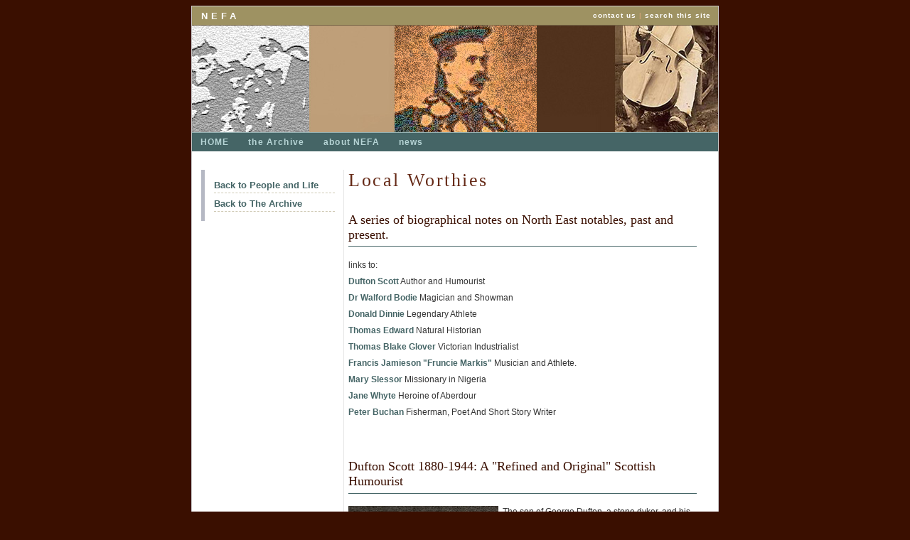

--- FILE ---
content_type: text/html
request_url: http://nefa.net/archive/peopleandlife/worthies/index.htm
body_size: 17604
content:
<!DOCTYPE html PUBLIC "-//W3C//DTD XHTML 1.0 Transitional//EN" "http://www.w3.org/TR/xhtml1/DTD/xhtml1-transitional.dtd">
<html xmlns="http://www.w3.org/1999/xhtml">
<head>
<meta http-equiv="Content-Type" content="text/html; charset=ISO-8859-1" />
<title>Archive - Local Worthies</title>
<link href="../../../css/print.css" rel="stylesheet" type="text/css" media="print" /><link href="../../../css/design.css" rel="stylesheet" type="text/css" media="screen" />
<style type="text/css">
<!--
.style3 {color: #CFA376}
-->
</style>
</head>

<body>
<div id="printhead">
  <h4>NEFA - The North East Folklore Archive </h4>
</div>
<div id="wrap">
  <div id="toplinks">
    <span class="title"> NEFA </span>
	<span class="links"> <a href="../disclaimer/index.htm"></a><a href="../../../contact/index.htm"> contact
	us</a> <span class="style3">| </span><a href="../../../search/index.htm">search
	this site </a></span>	</div>
	
	
  <div id="header"><img src="../../../images/worthies.jpg" alt="local worthies image" width="740" height="150" /></div>
  <div id="nav"> <span class="links2"><a href="../../../index.htm">HOME</a> <a href="../../../archive/index.htm">the 
    Archive</a> <a href="../../../about/index.htm">about NEFA</a> <a href="../../../news/index.htm">news</a> 
    </span> </div>
  <div id="content">
    <div id="columnleftsm">
      <div class="blocksnav">
        
        <ul>
         
          <li><a href="../index.htm">Back to People and Life </a></li>
          <li><a href="../../index.htm">Back to The Archive </a></li>
        </ul>
      </div>
    </div>
    <div id="columnrightbig">
    <h1><a name="top" id="top"></a>Local Worthies </h1>
      <h5>A series of biographical notes on North East notables, past and present.</h5>
      <p> links to:</p>
      <p><a href="#scott">Dufton Scott</a> Author and Humourist</p>
      <p><a href="#bodie">Dr Walford Bodie</a> Magician and Showman</p>
      <p><a href="#dinnie">Donald Dinnie</a> Legendary Athlete</p>
      <p><a href="#edward">Thomas Edward</a> Natural Historian</p>
    <p><a href="#glover">Thomas Blake Glover</a> Victorian Industrialist</p>
      <p><a href="#jamieson">Francis Jamieson &quot;Fruncie Markis&quot;</a> Musician 
        and Athlete.</p>
    <p><a href="#slessor">Mary Slessor</a> Missionary in Nigeria</p>
    <p><a href="#whyte">Jane Whyte</a> Heroine of Aberdour</p>
    <p><a href="#buchan">Peter Buchan</a> Fisherman, Poet And Short Story Writer</p>
    <p class="bold">&nbsp;</p>
    <h5><a name="scott" id="scott"></a>Dufton Scott 1880-1944:  A "Refined and Original" Scottish Humourist</h5>
    <p><img src="../../../images/archive/peopleandlife/worthies/dufton01.jpg" alt="Dufton Scott" class="noborder" />The son of George Dufton, a stone dyker, and his wife, Elizabeth, a seamstress, <span class="bold">Robert Dufton Scott</span> was born in Forgue, Aberdeenshire, in 1880.  Although his ambition as a child was to be a great lion tamer (after witnessing an enthralling performance by "Sargano The Lion King" of The Bostock and Wombwell Menagerie) Dufton began his working life as an ironmonger in Huntly.
      </p>
    <p>He didn't remain an ironmonger for long, however.  Scott soon began acting in plays and sketches.  By the age of 25, he had progressed to performing his own work to packed audiences all over Aberdeen and further afield.  </p><p>In great demand as a comedian, Scott specialised in Doric recitations.  In 1905 he entertained the Earl and Countess of Aberdeen at Haddo House. "Undoubtedly the most amusing items on the programme were the humorous sketches by Mr R D Scott who can produce merriment without vulgarity, and whose imitations of the Buchan and other Aberdeenshire dialects are decidedly clever" (Aberdeen Journal, 30.1.1905). By 1929 Dufton Scott was in such demand that the venues he performed at included Balmoral.
    </p>
    <p><img src="../../../images/archive/peopleandlife/worthies/mw03.jpg" alt="Mains's Wooin"  /><i>Scott in the lead role as "Mains" (the farmer who owned "Mains Farm") in the 1923 production of Gavin Greig's "Mains's Wooin'". In this scene Mains visits the souter (shoemaker) to seek advice on how to find a wife.</i><br />When the radio became more widely available in the 1920s Dufton Scott quickly became a favourite, hosting programmes such as "An Evenin in the Grieve's Hoose".  Here Scott's stories were interspersed with songs from  singers such as Tom Morrison.  Scott's tales and sketches, besides being highly amusing, also describe the social make up of the early 20th century North East Scotland. The humour lies in the equality of speech between: master and hired help, men and women, lawyer and farm servant.
      </p>
    <p><img src="../../../images/archive/peopleandlife/worthies/mw02.jpg" alt="Mains's Wooin"  /><i>From a newspaper advertisement for Gavin Greig's "Mains's Wooin'", March, 1921. It states in the small print that tickets are available from Dufton Scott, Bookseller.</i><br />    
   Besides working on the radio together, Scott collaborated with Morrison on many musical and dramatic productions on record and on stage, for example in Mains's Wooin' the comedy drama written by Gavin Greig. 
Gavin Grieg, in the foreword to Scott's first publication (1913: Humorous Scotch Stories and Sketches) explains that "Mr Dufton Scott has long been recognised as a leading exponent of the native character and speech... these sketches are the outcome of close study and intimate knowledge of the characters delineated".
      </p>
    
    <p>Subsequent editions of the book were issued having been updated with new material. (In the 1934 edition there are twelve stories, and by the 1953 edition it had risen to twenty stories) and, such were their popularity, they continued to be reprinted well into the 1950s. The sketches were, however, written to be performed and the record company Beltona were keen to record Scott reciting the stories.  The advertising flyer declared that "Mr Scott is the acknowledged champion in typifying the manner and unconscious humour of Scottish country folk".<br />
      <p> Beltona recorded many records in dialect, the most common being broad Aberdeenshire and Glasgow.  "The speech used by Willie Kemp, George Morris, Dufton Scott, Bob Smith and others is very difficult for a non-Scot to understand.  These records seem to have preserved for posterity patterns of speech and vocabulary that have all but disappeared".  Source: Beltona Website.  Even today Scott's recordings are still available to buy on CD. (See "Drama in a Barn" link below).<br />
Scott was also particularly important in the support he gave to other Doric playwrights as a publisher and agent.  One of these, Peter Grey, dedicated one of his plays to Scott. "To my friend, Dufton Scott, who has shown to his compatriots all the world over that the finest Scottish humour is clean and kindly" - which is a very complimentary comment for an author to give to an agent.<br />

<p>Dufton Scott died in 1944, in Inverurie, aged 64.  The Kirk Session noted:<br />

<p>"His portrayal of the people of the North East of Scotland will remain as an accurate impression of all that is best, humourous and noblest in the lives of the people he loved and from whom he sprung".</p>

Listen to Dufton recite a short extract from<a href="http://www.allcelticmusic.com/music/4e599d3c-f86f-102a-8020-000f1f67beb1/Stories_in_Braid_Scots.html"> Drama in a Barn.</a></p>
<p><img src="../../../images/archive/peopleandlife/worthies/dsrecord.jpg" alt="old record" class="noborder" />

Listen to Dufton's Youtube story of<a href="http://www.youtube.com/watch?v=Fw__okd7pSw"> An Aeroplane Trip.</a> (Thanks to Andy Murrow for this link).



<p>Written and researched by <b>Katie Scott</b>, Grand-daughter of Dufton Scott, November 2010.<br />
    </p>
    <p><a href="#top">back to top</a></p>
    <p>&nbsp;</p>

    <h5><a name="bodie" id="bodie"></a>Dr Walford Bodie MD 1869 - 1939: The Electrical
      Wizard of the North</h5>
    <p><img src="../../../images/archive/peopleandlife/worthies/wbth.jpg" alt="bodie picture" width="276" height="307" class="noborder" />Born <span class="bold">Samuel Murphy Bodie</span> in Aberdeen, 1869, &quot;Dr Walford Bodie MD&quot; was
      to become one of Scotland's best known Music Hall entertainers. His shows
      included sleight of hand, hypnotism, electrical tricks and ventriloquism.<br />
      Bodie is remembered locally as a flamboyant and imposing character, always
      smartly dressed with an immaculately groomed and waxed handle-bar moustache.</p>
    <p>A master showman, he often started his performances with a demonstration
      of his electrical powers by passing 30,000 volts through his body. Unknown
      to his audience he used static electricity which produced a lot of sparks
      but was quite harmless. At one time he used an electric chair. In 1920
      his friend, escapologist Harry Houdini, gave Bodie the chair which had
      been used for the first execution of its kind in the USA in 1890.</p>
    <p>His use of the title MD was unpopular, especially with Glasgow's medical
      students who pelted him with missiles and stopped one of his shows in the
      city in 1909. Famously he always maintained that MD stood for &quot;Merry
      Devil.&quot;<br />
    </p>
    <p><img src="../../../images/archive/peopleandlife/worthies/bodiechair.jpg" alt="bodie chair" width="202" height="311" />Bodie settled in Macduff after his marriage to a local girl, Jeannie Henry,
      who he met at show in Banff when he was seventeen years old. He later built
      a handsome family home, The Manor House, in Skene Street.    </p>
    <p>Jeannie and her
      sisters, Mary and Isabella, played major roles in Bodie's shows, Jeannie
      as &quot;Princess Rubie,&quot; Mary as &quot;Mystic Marie&quot; and
      Isabella as &quot;La Belle Electra.&quot; Mary and Isabella both died in
      their early twenties, Mary in 1906 at the Manor House, and Isabella in
      Glasgow in December 1919. Jeannie's younger sisters, Louie and Kitty, travelled
      with the shows as &quot;musical conductresses.&quot;
      </p>
    <p>    
    <p class="quotes">Bodie with two assistants astonish their audience with electric magic.
      <a href="http://special.lib.gla.ac.uk/STA/" target="_blank">Scottish Theatre Archive
      </a></p>
      
    <p>Bodie took a lively interest in the affairs of the town and had a public
      baths and swimming pool built for the use of its residents. &quot;Bodie's
      Fountain&quot;, an unusual granite memorial to his daughter Jeannie who
      died at the age of 18 in 1909, stands in Duff Street, a few hundred yards
      from the family home. His eldest son, Albert, after a spell with a local
      firm of solicitors, followed in his father's footsteps as a member of the
      Royal Society of Illusionists. He was 26 years old when he died in 1915.
      </p>
    
    <p>The show travelled far and wide and it was on a return voyage from India,
      during World War I, that the ship they were on was torpedoed in the Mediterranean.
      Bodie and Jeannie were separated after the ship sank and it was several
      weeks before they were reunited.<br />
      During his extraordinary career Bodie amassed a small fortune. In addition
      to the house he had built in Macduff in 1906 he owned a house boat on the
      Thames and a theatrical club in London. The great showman was in his 70th
      year when he died in Blackpool on the 18th October, 1939, while his show
      was at the town's Olympia. GS</p>
    <p><img src="../../../images/archive/peopleandlife/worthies/bodiegolf.jpg" alt="Royal Tarlair Golf Club" width="258" height="247" />Royal Tarlair Golf Club, Macduff, was officially
      opened by Bodie on 4th August, 1926. At the ceremony he said that, &quot;With
      its rare atmosphere and magnificent scenery it would become one of the
      finest courses in the country and that one did not feel tired but actually
      refreshed after a round.&quot;</p>
    <p>&nbsp;</p>
    <p class="quotes"><a href="http://www.royaltarlair.co.uk/" target="_blank">Royal Tarlair Golf Club</a></p>
    <p>From an article in North East dialect, courtesy of The Ballater Eagle,
      1998, Betty Allan recalls Walford Bodie's spectacular show at the Victoria
      Hall, Ballater, in 1935.</p>
    <div class="quotebox">
      <p>&quot;The handsome Walford Bodie strode on stage in evenin' dress, silk
        hat and cape. Wi his black hair and glitterin dark een, he fair generated
        pouer and excitement himsel. A believe that some o the local worthies wis
        hypnotised that nicht, but A wis ower young tae tak in aa that. The sheer
        spectacle wis fit fair ca&rsquo;d the feet fae me. Bricht lichts o every
        colour flashed roon the stage, blinkin on and aff sae quick it fair faized
        me. Blue, green, reid, yella, dazzlin white. Noo ye could see something
        or somebody - then there wis naething there at aa. </p>
      <p>The highlicht cam at
        the end o the programme. Blue spotlichts homed in on centre stage. A thin,
        yalla-haired quine dressed in shimmerin silvery white cam in. In nae time
        she wis hypnotised by the maestro and laid oot, stiff and straicht, een
        closed, on a bench. Twa slim posts wis set up, each aboot the hicht o a
        man. Then the quine wis lifted and set wi her heid on ae post and her heels
        on the ither. She wis still stiff as a board. Foo could that be? Then the
        post aneth her feet wis taen awa! A couldna believe A wis seein this. There
        she floatit Still she bade rigid, her heid restin on the single slim post
        and her body at richt angles tae it, like a railway signal. The finale
        wis fin Bodie took awa the post fae aneth her heid! There she floatit under
        the flickerin steel-blue lichts, rigid, on thin air, held up by naething
        at aa! <br />
        A can see it aa as clear noo as on that nicht in Ballater&rsquo;s Victoria
        Hall in 1935. <br />
        A canna mind foo she wis brocht back tae normality, but A mind she took
        a bow amid thunderin applause, and walked aff the stage as fleet as ye
        like. <br />
        We spoke aboot Walford Bodie for lang aifter that, and A still think o
        him wi a lot o respeck. We thocht then that the quine had some wey or ither
        been electrocuted, but of course the electrical bittie o it micht hae been
        jist the hokum o a consummate showman. </p>
      <p>Bodie impressed us as naebody else
        had ivver deen. He brocht tae oor sheltered, quate village life the thrill
        o the unknown. Here wis something even oor ain big fowk didna understand!
        Wow! And we had been privileged tae see it! A still feel privileged. Some
        fowk ca&rsquo;d Walford Bodie a charlatan,
        and some a miracle healer. There&rsquo;s nae doot he wis a byornar [extraordinary]
        kind o a mannie. He must hae been mair nor sixty years aal that nicht in
        Ballater, and his &lsquo;beautiful lady assistant&rsquo; wis maist likely
        his young second wife, Florrie Robertshaw. The quine best-kent as his subject
        for the &lsquo;illusion of levitation&rsquo; wis a relation ca&rsquo;ed &lsquo;La
        Belle Electra&rsquo; and she toured Britain wi him for years. It wis a
        faimly show and maist o the artistes were related tae Bodie and his first
        wife Jean. Bodie died in 1939 and wis beeried in the faimly grave at Macduff.</p>
      <p>For
        me, as for mony anither that fell under his spell, he remains 'THE GREAT
        AND ONLY WALFORD BODIE, ELECTRICAL WIZARD OF THE NORTH.' The toon o Macduff
        should be prood o him.&quot;</p>
    </div>
    <p>Information sources include: The Banffshire Journal, October 1939; Macduff
      and its Harbour 1783-1983; Old Banff and Macduff, Alan Cooper, 1999.</p>
    <p><a href="#top">back to top</a></p>
    <p>&nbsp;</p>
    <h5><a name="dinnie" id="dinnie"></a>Donald Dinnie 1837 - 1916: Scotland's
      Greatest Athlete</h5>
    <p><img src="../../../images/archive/peopleandlife/worthies/Dinnie01.jpg" alt="A studio photograph of Dinnie taken during his trip to Australia and New Zealand in 1884." width="198" height="328" />Born in Balnacriag, near Aboyne, <b>Donald Dinnie</b> was a legend of the nineteenth
      century Highland Games, regarded by many as Scotland&rsquo;s greatest ever
      athlete. <br />
      A stonemason by trade, he became a professional athlete in his late twenties,
      winning his last prize in the Highland Games at the age of 76! Having toured
      Australia, America and South Africa, Dinnie retired in 1913 after winning
      eleven thousand prizes and twenty-six thousand pounds in prize money. Many
      of his medals are now missing, perhaps having been sold when he fell on
      hard times towards the end of his life. Some are held in a collection by
      Aberdeen Art Gallery &amp; Museums, the earliest dated 1859 for &quot;heavy&quot; events
      at Glenisla and Perth, and the latest dated 1884 for Club Swinging in Brisbane,
      Australia.<br />
      His classic &quot;around the head&quot; hammer throwing style, a style
      of throwing he developed in the 1850s, was adopted by many of his competitors
      and is still used by toady's games athletes.</p>
    <p class="quotes">Medals!<br />
A studio photograph of Dinnie taken during his trip to Australia and<br />
New Zealand in 1884.</p>
    <p>Adding to Dinnie&rsquo;s fame is an extraordinary event which took place
      over the River Dee during his teenage years. In assisting his father to
      repair the Potarch Bridge, near Kincardine O&rsquo;Neal, Dinnie displayed
      super human strength by carrying two huge boulders totalling 785lbs in
      weight across the bridge. The &lsquo;Dinnie Steens&rsquo; are now legendary.
      Nobody has ever equalled this amazing feat without the aid of a harness. <br />
      Although today the games are more diverse, the athletics and weight throwing
      competitions remain at the heart of the games. GDA</p>
    <p><a href="#top">back to top</a></p>
    <p>&nbsp;</p>
    <h5><a name="edward" id="edward"></a>Thomas Edward 1814 - 1886: Natural Historian</h5>
    <p><img src="../../../images/archive/peopleandlife/worthies/edward.jpg" alt="Thomas Edward 1814 - 1886 Natural Historian" width="201" height="288" />A small blue plaque on the wall of a house on the Low Shore, Banff, marks
      what was once the home of the late Thomas Edward, his wife Sophia and their
      eleven children. A shoemaker by trade, Edward had a life long interest
      in natural history, some might say an obsession, which was finally rewarded
      by a pension of &quot;&pound;50 per annum,&quot; granted to him by Queen
      Victoria.</p>
    <p class="quotes">Thomas Edward<br />
Engraved by Charles Roberts after a drawing by George Reid, RSA</p>
    <p><b>Thomas Edward </b>was born on Christmas Day, 1814, in Gosport on England's
      south coast, the son of John Edward, a soldier with the Fifeshire Militia
      who at the time was on duty there, watching over prisoners from the Napoleonic
      wars. His mother, Margaret Mitchell, was a native of Aberdeen. After the
      war the family returned to Fifeshire where John went back to his trade
      as a cotton loom weaver. After a short time in the village of Kettle the
      family moved to Aberdeen. <br />
      Young Tom's interest in &quot;beasties&quot; began at a very early age,
      an interest which saw him dismissed from three local schools by the age
      of six. His habit of taking rats and snakes he had trapped in the countryside
      around the city was unacceptable. And so (at the age of six!) Tom found
      his first job, assisting a &quot;tobacco spinner&quot; in an Aberdeen factory.
      In later years he signed on as an apprentice shoemaker, the trade that
      would be his main source of income for the rest of his life.</p>
    <p>At the age of twenty he moved to Banff where he continued his trade. His
      plan was to save enough money to emigrate to America but, after meeting
      Sophia Reid, a lass from the farm of Boyndie, just outside the town, he
      married and settled in the town. By now he was a dedicated natural historian,
      spending all his spare time searching the coastline from Portsoy to Pennan
      for specimens great and small. With a desire to record and study his finds
      he taught himself to read and write and eventually became an Associate
      of the Linnean Society.</p>
    <p>His life was fraught with setbacks as he struggled to balance his enthusiasm
      for wildlife study with the need to support his wife and growing family.
      He tried to make money from taxidermy, a skill he had taught himself, but
      found his specimens hard to sell and on many occasions returned home from
      exhausting trips, on foot, penniless. After a poorly attended exhibition
      of his taxidermy in Aberdeen, Dr Macgillivary, Professor of Natural History
      in Marischal College, remarked &quot;The people of Aberdeen were not yet
      prepared for such an exhibition, especially as it had been the work of
      a poor man. He had come several centuries too soon.&quot;<br />
      In 1852 he was appointed curator of Banff Museum with a salary of two guineas
      a year which rose to thirteen pounds after the Corporation took over the
      building in 1866.<br />
      In Edward's biography, &quot;Life of a Scotch Naturalist&quot; written
      by Samuel Smiles and published in 1876, there are numerous accounts of
      his adventures on the precarious cliff tops and rocky shores of the Moray
      Firth. On one visit to Gamrie he fell from a ledge at Mohr Head, an accident
      which led to the discovery of a rare Spiny Shark, lying dead at the bottom
      of the cliff. It is interesting to compare his notes on local fauna with
      the present day. He noted on one occasion that hundreds of Little Auks
      had been blown by a gale onto the coast east of Banff. These birds, the
      smallest of the auks, are long gone from our shores. Fulmars, however,
      a common sight in the area now, were rarely, if ever, seen by Thomas Edward. <br />
      Smiles' biography brought Edward to the attention of Queen Victoria who
      was so impressed by the man and his work that she awarded him a pension.<br />
      Thomas Edward died in 1886, survived by his wife and eleven children. GS</p>
    <p><a href="#top">back to top</a></p>
    <p>&nbsp;</p>
    <h5><a name="glover" id="glover"></a>Thomas Blake Glover 1838 - 1911: &quot;The
      Scottish Samurie&quot;</h5>
    <p><br />
      <img src="../../../images/archive/peopleandlife/worthies/glove1.jpg" alt="Thomas Blake Glover 1838 - 1911 &quot;The Scottish Samurie&quot;" width="210" height="279" class="noborder" />The son of a Fraserburgh coastguard, <b>Thomas Blake Glover</b> was destined
      to become one of Victorian Scotland's most successful and influential industrialists.
      He was born at 15 Commerce Street, Fraserburgh on June 6, 1838 and spent
      his early childhood in the North East fishing town. Glover was thirteen
      years old when his family settled in Bridge of Don, Aberdeen, and it was
      there that he began working for a trading company and travelling the world.</p>
    
    <p class="quotes">Thomas Blake Glover<br />
1838 - 1911</p>
<p>He became a successful merchant, trading in ships and weapons in Japan
      during the 1860's and was responsible for commissioning three warships
      for the Japanese navy from Aberdeen shipyards. He later established his
      own shipbuilding business which later grew into the world famous Mitsubishi
      Company.</p>
    <p>Glover introduced a number innovations to his adopted country including
      the railways and mechanised coal mining. He also established a brewing
      company which remains today Japan's biggest beer producer. It is said that
      his marriage to the daughter of a samurai inspired Puccini's Madame Butterfly.</p>
    <p>Though the achievements of the coastguard's son are surprisingly little
      known in his native North East Scotland, in Japan Glover is celebrated
      as a national hero. His house in Nagasaki is one of Japan's most popular
      tourist attractions with nearly 2 million visitors every year. In contrast,
      his birth place didn't fare so well. During World War II a bomb hit Commerce
      Street and razed his old family home to rubble.</p>
    <p>Glover died in Japan in 1911 at the age of 73.</p>
    <p><a href="#top">back to top</a></p>
    <p>&nbsp;</p>
    <h5><a name="jamieson" id="jamieson"></a>Francis Jamieson 1823 - 1903: Musician and Athlete
      of Clochforbie</h5>
    <p><img src="../../../images/archive/peopleandlife/worthies/npe021.jpg" alt="Francis Jamieson  Musician and Athlete of Clochforbie, 1823 - 1903" width="231" height="350" /><b>Francis Jamieson </b>was born the son of William Jamieson and Ann Urquhart
      in the Parish of Monquhitter, 18th July, 1823. He was known familiarly
      throughout the north east as &quot;Fruncie Markis,&quot; the &quot;Markis&quot; or &quot;Marquis&quot; came
      about because some said he resembled the Marquis Of Huntly.</p>
    <p>A superb musician and athlete, he was born and lived all his life in a
      croft, dry stone built with a thatched roof of heather and grass on the
      moorland Braes of Clochforbie, near New Byth village in the north of Aberdeenshire.</p>
    
    <p class="quotes">Cello and Tackety Boots</p>
    <p class="quotes">&quot;Fruncie&quot; with the cello he took to local
      dances strapped on the back of a horse!</p><p>A singularly unique character, Francis could match any athlete on the field
      in shot-putt, hammer throwing or weight-slinging, but his prowess was in
      running.</p>
    <p>It was said that, &quot;The Jamieson family clowned its way through Buchan
      for half a century&quot;. This is not a disparaging remark as some of Francis&rsquo;s
      exploits were spoken with fondness and admiration &ndash; on one occasion
      he was said to have won a race at the Badenscoth games, near Rothienorman,
      and ran through the night to compete in the Elgin games, some sixty or
      so miles distant. </p>
    <p>Francis was often compared with his supposed nephew, Joseph Sim, the &quot;Wonderful
      Boy&quot; of New Byth, himself a skilful fiddler, who had his own dance
      band and with whom Francis often played at dances in and around Buchan.
      Joseph was also reckoned to be a fine athlete and so features in some of
      the, perhaps, apocryphal stories &ndash; Francis and Joseph sometimes being
      substituted for each other in the re-telling.</p>
    <p>Not long after the opening of the Buchan railway line Francis was challenged
      to race the steam train from Aikey Brae, near Mintlaw, famous for the traveller&rsquo;s
      horse fair, to Maud, the next village on the line. A gallant attempt failed
      and when the engine steamed into the station, followed by Francis, he shook
      his fist and shouted, &quot;Ye muckle black bugger! Gin I hid ye on the
      Moss o&rsquo; Byth I&rsquo;d hae gaen ye a reed face!&quot;</p>
    <p>Francis Jamieson&rsquo;s skills on the field were matched with his dexterity
      as a musician &ndash; &quot;A master with the cello, an angel with the
      fiddle, and a devil with the oxter pipes.&quot; (ROBERT SMITH: &ldquo;BUCHAN,
      LAND OF PLENTY&rdquo; 1996)</p>
    <p>There is a story that &quot;Fruncie&quot; won his small (oxter) pipes
      in a competition and thereafter learned to play along with his cherished
      bass fiddle and cello. The &ldquo;Oxter Pipes&rdquo; &ndash; &quot;Oxter&quot; being
      the Aberdeenshire word for armpits where the bellows rest and are pumped
      by a sideways action of the arm &ndash; are in a family of Small Pipes
      each with their own distinctive geographical names; the Northumbrian Pipes,
      the Irish Uilleann Pipes, and the Lowland Pipes of the Borders, all deriving
      from the French Musette Du Cour, a bellows blown Small Pipe, said to be
      the instrument of Charles Edward Stuart &ndash; &quot;Bonnie Prince Charlie&quot;.</p>
    <p>It is likely that &quot;Fruncie Markis&rsquo;s&quot; abilities stretched
      from athletics and playing his Small Pipes (and cello and fiddle), to dancing,
      given his reputation as a real character. His appetite, amongst other things,
      preceded him in reputation and he was known to have eaten a whole &quot;bubbly
      jock&quot; (turkey) in one sitting. Perhaps the exercise on the track and
      dance floor was requisite in training for the reels, strathspeys and jigs
      he entertained his audience with on his pipes.</p>
    <p>Francis Jamieson died on the 19th September 1903 in poverty, still in
      his &quot;thackit stane hoosie&quot; on the Braes of Clochforbie. He was
      buried in the New Cemetery at Byth. GDA</p>
    <p><a href="#top">back to top</a></p>
    <p>&nbsp;</p>
    <h5><a name="slessor" id="slessor"></a>Mary Slessor 1848 - 1915: Missionary
      in Nigeria</h5>
    <p><img src="../../../images/archive/peopleandlife/worthies/mary1.jpg" alt="Mary Slessor 1848 - 1915 Missionary in Nigeria" width="295" height="304" class="noborder" /><b>Mary
      Slessor</b> was Born in Aberdeen in 1848, at Mutton Brae. Her father was a
      souter (shoemaker) who earned little and spent much of his wages on drink.
      The family lived in a slum, long since cleared away, and were always underfed.
      Of the six children few reached adulthood and Mary was the only one to
      survive into old age.</p>
    <p class="quotes">Mary Slessor<br />
      So far, the only woman to have appeared on a Scottish bank note</p>
    <p>Her mother, a strong believer in the Christian faith, had hoped that her
      eldest son, Robert, might become a missionary but he died prematurely at
      the age of sixteen. At that same time Mary's father was sacked from the
      shoe factory and the family headed south to Dundee in hope of a new life.
      Though only ten years old and still at school, Mary found a part time job
      in a local jute mill. When she left school she continued to work at the
      mill, long, grulling, twelve hour shifts, six days a week and it was during
      this time that Mary read and studied the books that helped her decide her
      destiny. She learned that in 1848 a mission had been set up at Calabar
      on the Nigerian coast, at the very centre of the African slave trade. What
      fascinated her most of all was that the mission had been established by
      a Dr Ferguson who first went to Nigeria as surgeon aboard a slave ship.</p>
    <p>When
      Dr Ferguson's ship was wrecked on the Nigerian coast the crew almost starved
      to death before they were found by local tribesmen. White-men, especially
      slave traders, were understandably unpopular in such regions and the crew
      were convinced that they would be killed. But, contrary to the sailors'
      presumptions, the men were fed and nursed back to health before the tribal
      chief helped them find a passage home.</p>
    <p>Her plans to go to Calabar were held up for several years after her father
      died and Mary found herself responsible for her younger sisters and ailing
      mother. She was 26 years old when she finally left for Nigeria, sailing
      on the &quot;Ethiopia&quot; of the African Steamship Line, to start a new
      life at the Calabar Christian Mission. The tribes of that region she found
      to have traditions that were cruel beyond belief. For instance, they slaughtered
      the slaves and wives of important men when they died and also killed twins
      at birth believing that one of the children was evil! She had not been
      there long when she witnessed a slave being fed to a crocodile in hope
      that the sacrifice would bring a good season's fishing. These were things
      were typical of the many barbaric traditions that Mary was determined to
      eradicate.</p>
    <p>Through the years Mary made much progress in her work and eventually won
      the trust all around her. By the time of her death in 1915 she had achieved
      many of her goals. Twins were no longer seen as evil and slaves were no
      longer fed to crocodiles as acts of sacrifice. After suffering arthritis
      for many years, Mary died at Duke Town. At her burial hundreds wept and
      moaned as the great little woman was laid to rest. GS</p>
    <p><a href="#top">back to top</a></p>
    <p>&nbsp;</p>
    <h5><a name="whyte" id="whyte"></a>Jane Whyte 1844 - 1918: Aberdour Heroine</h5>
    <p><img src="../../../images/archive/peopleandlife/worthies/whyte.jpg" alt="Jane Whyte 1844 - 1918 Aberdour Heroine" width="141" height="209" />A few yards from the shore of Aberdour Bay stood Waulkmill, the home of
      John Whyte, foreman of nearby Bankhead Farm, his wife Jane and their nine
      children. Very little remains today of the building which was home to a
      woman whose heroism and bravery must never be forgotten.</p>
    <p>On the evening of October 27th, 1884, the Dundee steamer &quot;William
      Hope&quot; was homeward bound through the Moray Firth as a stiff breeze
      announced the coming of a storm. Under Captain Golden, the vessel had on
      many occasions proved her worth and there was no real cause for alarm,
      but, when her engines failed as she passed Troup Head, the crew could do
      nothing to stop the ship's drift towards the rocky shores of Aberdour Bay.<br />
      The next morning, after her husband had left for work, Jane went down to
      the shore with Jock her collie. A few yards off she could see a half sunken
      ship in the raging surf. Men clung to the masts and she could hear their
      cries for help. She stood in shock for a moment. What could she do to help
      the stranded men? One of the crewmen threw a rope in her direction and,
      ignoring the cold and obvious danger, she made for the water, forcing her
      way through the waves until she was in reach of the rope which she somehow
      managed to tie around her waist as she scrambled back to the shore. One
      by one the men made their way along the rope until all fifteen of the stricken
      crewmen were safe ashore.</p>
    <p>She took them home, gave them dry clothes and
      fed them. The following morning the crew made there way on foot to Fraserburgh
      where they took the train south to Dundee.</p>
    <p>Jane Whyte's courageous act was awarded by the Shipwrecked Mariners Society
      and the Royal National Lifeboat Institute. The following notice appeared
      in the Fraserburgh Herald in December 1884:</p>
    <div class="quotebox">
      <p>&quot;At a meeting of the Committee of the Royal National Lifeboat Institute
        for the preservation of the loss of life from shipwreck, held in London
        on the 4th day of December, 1884, the following minute was ordered to be
        recorded in the books of the Society and to be communicated to Andrew Terras
        Esq, Fraserburgh. Resolved that the silver medal of the RNLI and &pound;10
        be presented to Mrs Whyte in recognition of her very brave service in saving
        by means of rope thrown from the vessel, the crew of the steamer &quot;William
        Hope&quot; of Dundee in Aberdour Bay in a gale and heavy sea on 28th October,
        1884. Signed Edward Birkbeck, Chairman and Charles Dibdin, Secretary.&quot;</p>
    </div>
    <p>GS</p>
    <p>Information sources include: Aberdour Shore, Mary Michie, 1986; The Fraserburgh
      Herald, December 1884</p>
    <p><a href="#top">back to top</a></p>
    <p>&nbsp;</p>
    <h5><a name="buchan" id="buchan"></a>Peter Buchan 1917 - 1991: Fisherman,
      Poet And Short Story Writer</h5>
    <p><img src="../../../images/archive/peopleandlife/worthies/peterbuchan.jpg" alt="Peter Buchan" width="320" height="227" />    <p class="quotes">In March 1991 the North East Scotland Museums Service commissioned a portrait
      by the Edinburgh artist Michael Knowles. Unveiled on June 17th
      1991, it now hangs in the entrance hall of the Arbuthnot Museum, St. Peter Street,
      Peterhead.</p>
    <p><b>Peter Buchan</b> was born in Peterhead, Aberdeenshire, in 1917. A
      fisherman's son, Peter was educated at Peterhead Academy until he left
      school to &quot;go
      to sea&quot; at the age of 16. He married Agnes Cowe, a local &quot;quine&quot; in
      1940, and later had two daughters, Agnes and Alison.</p>
    <p>Peter's first collection of poems, &quot;Mount Pleasant&quot; was published
      in 1961. He then began to write short stories portraying the middle ground
      in fisher life which had formerly been portrayed at the two extremes of
      either drunkenness or religious fanaticism and he found a large readership
      for his work both at home and abroad.</p>
    <p>He broadcast regularly on radio and was interviewed several times on television
      following publications of books. He was vice-president of the Buchan Heritage
      Society from 1988-90, then Patron until his death. He also edited five
      editions of the society's magazine &quot;Heirskip&quot; (inheritance) from
      1987-91.</p>
    <p>For many years Peter Buchan was the voice of Scotland's North East fisher
      community, dispensing wisdom and good humour in his poems and short stories.
      A great interest in people provided the main source of his inspiration
      to write. &quot;Human naitur&quot; he called it, and his observations around
      his home town and further afield, in the fishing ports from Stornaway to
      Yarmouth, resulted in many marvellous character studies.</p>
    <p>He was unique, writing mostly in his native North East Dialect, exactly
      as he spoke it every day of his life. He was one of the caretakers of the
      rich beautiful language and used it with great skill when describing the
      lives of the fisher folk.</p>
    <p>Peter died in Peterhead on 12th December 1991.</p>
    <p><a href="#top">back to top</a></p>
    <p>&nbsp;</p>
    <p>&nbsp;</p>
    </div>
	
  </div>
  <div id="footersub">
      <p><img src="../../../images/shirelogogrey.png" alt="aberdeenshire council logo" width="150" height="28" /></p>
  </div><div id="footersubprint">
      <p><img src="../../../images/shire.gif" alt="aberdeenshire council logo" width="200" height="60" /></p>
  </div>
   
</div>
<!-- Start of StatCounter Code -->
<script type="text/javascript" language="javascript">
var sc_project=2373715; 
var sc_invisible=0; 
var sc_partition=22; 
var sc_security="f27c5660"; 
</script>

<script type="text/javascript" language="javascript" src="http://www.statcounter.com/counter/counter.js"></script><noscript><a href="http://www.statcounter.com/" target="_blank"><img  src="http://c23.statcounter.com/counter.php?sc_project=2373715&amp;java=0&amp;security=f27c5660&amp;invisible=0" alt="website stat" border="0"></a> </noscript>
<!-- End of StatCounter Code -->
</body>
</html>


--- FILE ---
content_type: text/css
request_url: http://nefa.net/css/design.css
body_size: 11339
content:
#wrap {
	width: 740px;
	margin-top: 0.5em;
	margin-right: auto;
	margin-left: auto;
	border: 1px solid #CCCCCC;
	background-color: #FFFFFF;
	margin-bottom: 0px;
	padding: 0px;
}
#toplinks {
	background-color: #9E9262;
	height: 2em;
	margin: 0px;
	border-bottom-width: 1px;
	border-bottom-style: solid;
	border-bottom-color: #726244;
}
#toplinks .title {
	float: left;
	margin-left: 1em;
	margin-top: 0.3em;
	font-family: Verdana, Arial, Helvetica, sans-serif, "Trebuchet MS";
	font-size: 100%;
	font-weight: bold;
	color: #FFFFFF;
	letter-spacing: 0.4em;
}
#toplinks .links {
	float: right;
	margin-top: 0.3em;
	font-family: Verdana, Arial, Helvetica, sans-serif, "Trebuchet MS";
	font-size: 80%;
	font-weight: bold;
	color: #FFFFFF;
	text-align: left;
	margin-right: 1em;
	letter-spacing: 0.1em;
}
#toplinks .links a:link, #toplinks .links a:visited {
	color: #FFFFFF;
	text-decoration: none;
}
#toplinks .links a:hover {
	color: #993300;
	text-decoration: none;
}
#nav {
	background-color: #456566;
	margin: 0px;
	text-decoration: none;
	padding: 0px;
	height: 2.1em;
	border-top-width: 1px;
	border-top-style: solid;
	border-bottom-style: none;
	border-top-color: #96B3B4;
}
#nav .links2 {
	font-family: Verdana, Arial, Helvetica, sans-serif, "Trebuchet MS";
	font-weight: bold;
	color: #FFFFFF;
	text-align: left;
	letter-spacing: 0.1em;
	font-size: 90%;
	padding-top: 0.4em;
	padding-right: 1em;
	padding-bottom: 0.7em;
	float: left;
}
#nav .links2 a:link, #nav .links2 a:visited {
	text-decoration: none;
	margin-right: 1em;
	margin-left: 1em;
	margin-bottom: 0em;
	margin-top: 0em;
	color: #B7D5D6;
	padding: 0em;
}
#nav .links2 a:hover {
	color: #FFFFFF;
	border-bottom-width: 1em;
	border-bottom-style: solid;
	border-bottom-color: #FFFFFF;
	padding-bottom: 2px;
}
.blocks {
	background-image: url(../images/stripes.gif);
	background-repeat: repeat-y;
	background-position: left top;
	border-top: none;
	border-right: none;
	border-bottom: none;
	border-left: 5px solid #B5B8C3;
	margin: 0em 0em 1.5em;
	padding: 0.5em 0.5em 0.5em 1em;
	height: 0.1%;
}
.blocksnav {
	border-top: none;
	border-right: none;
	border-bottom: none;
	border-left: 5px solid #B5B8C3;
	margin: 0em 0em 1.5em;
	padding: 0.5em 0.5em 0.5em 1em;
	position: absolute;
	width: 170px;
}
#columnleftsm > .blocksnav {
	border-top: none;
	border-right: none;
	border-bottom: none;
	border-left: 5px solid #B5B8C3;
	margin: 0em 0em 1.5em;
	padding: 0.5em 0.5em 0.5em 1em;
	position: fixed;
	width: 170px;
}
#columnrightbig img {
	border: 1px solid #CCCCCC;
	padding: 0px;
	margin: 5px 5px 3px 0px;
	float: left;
}
.blocksred {
	background-image: url(../images/stripes.gif);
	background-repeat: repeat-y;
	background-position: left top;
	border-top: none;
	border-right: none;
	border-bottom: none;
	border-left: 5px solid #660000;
	margin: 0em 0em 1.5em;
	padding: 0.5em 0.5em 0.5em 1em;
	height: 0.1%;
}
#wrap #content #columnrightbig img.noborder {
	border-top-style: none;
	border-right-style: none;
	border-bottom-style: none;
	border-left-style: none;
	margin: 0px 6px 3px 0px;
	padding: 0px;
	background-color: #FFFFFF;
}
.blocksred h4 {
	color: #660000;
	font-weight: normal;
	font-size: 150%;
}
.blocks a:link, .blocks a:visited, .blocksred a:link, .blocksred a:visited, .blocksnav a:link, .blocksnav a:visited, #columnrightbig a:link, #columnrightbig a:visited, #columnrightbig2 a:link, #columnrightbig2 a:visited {
	font-weight: bold;
	color: #456566;
	text-decoration: none;
	font-size: 100%;
	padding-top: 0em;
	padding-right: 0em;
	padding-bottom: 0em;
	padding-left: 0em;
	margin-top: 0em;
	margin-right: 0em;
	margin-bottom: 0em;
	margin-left: 0em;
}
.blocks a:hover, .blocksred a:hover, .blocksnav a:hover, #columnrightbig a:hover, #columnrightbig2 a:hover {
	font-weight: bold;
	color: #990000;
	text-decoration: none;
	font-size: 100%;
	margin: 0px;
	padding: 0px;
}
#columnleft {
	border-top: none;
	border-right: none;
	border-bottom: none;
	border-left: none;
	width: 345px;
	float: left;
	margin: 0em;
	padding: 0em;
}

#columnright {
	width: 345px;
	margin-top: 0em;
	margin-bottom: 0em;
	margin-left: 365px;
	padding: 0em;
}
#columnleftsm {
	width: 190px;
	float: left;
	margin: 0em;
	padding: 0em;
}

#columnrightbig {
	width: 490px;
	margin-top: 0em;
	margin-bottom: 0em;
	margin-left: 200px;
	border-left-width: 1px;
	border-left-style: solid;
	border-left-color: #E6E6E6;
	padding-top: 0em;
	padding-right: 0em;
	padding-bottom: 0em;
	padding-left: 0.5em;
}

#header {
	margin: 0px;
	padding: 0px;
}
#footer {
	border-top-width: 1px;
	border-top-style: dotted;
	border-top-color: #CCCCCC;
	border-right-color: #CCCCCC;
	border-bottom-color: #CCCCCC;
	border-left-color: #CCCCCC;
	background-color: #FFFFFF;
	margin: 0px;
	padding: 0px;
	clear: both;
	background-position: bottom;
}
.blocks h4, .blocksnav h4 {
	margin-top: 0px;
	margin-right: 0px;
	margin-bottom: 0em;
	margin-left: 0px;
	border-bottom-width: 3px;
	border-bottom-style: solid;
	border-bottom-color: #FFFFFF;
	padding-top: 0px;
	padding-right: 0px;
	padding-bottom: 0em;
	padding-left: 0px;
}
p {
	font-family: Verdana, Arial, Helvetica, sans-serif, "Trebuchet MS";
	font-size: 90%;
	color: #333333;
	text-decoration: none;
	margin: 2px 0px 0px;
	padding: 0px 0px 5px;
	line-height: 1.4em;
}
#content {
	margin: 2em 1em 0em;
	padding: 0px;
}
#content h1 {
	font-family: Georgia, "Times New Roman", Times, serif;
	font-size: 200%;
	color: #652916;
	text-decoration: none;
	font-weight: normal;
	letter-spacing: 0.1em;
	padding: 0px;
	margin-top: 0.4em;
	line-height: normal;
}
#nav ul {
	text-decoration: none;
	list-style-type: none;
	background-color: #456566;
	margin: 0px;
	padding: 0px;
}
#nav li {
	display: inline;
}
h1 {
	font-family: Verdana, Arial, Helvetica, sans-serif, "Trebuchet MS";
	font-size: 250%;
	color: #652916;
	text-decoration: none;
	font-weight: bolder;
	letter-spacing: 0.1em;
	padding: 0px;
	margin-top: 0em;
}
#wrap #footer img {
	margin: 1em 1em 0em;
	border-top: 0px;
	border-right: 0px;
	border-bottom: 0px;
	border-left: 0px;
}

h2 {
	font-family: Georgia, "Times New Roman", Times, serif;
	font-size: 170%;
	line-height: 1.5em;
	color: #666666;
	text-decoration: none;
	font-weight: normal;
}
h3 {
	font-family: Georgia, "Times New Roman", Times, serif;
	font-size: 150%;
	line-height: 1.5em;
	color: #666666;
	text-decoration: none;
	font-weight: normal;
}
h4 {
	font-family: Georgia, "Times New Roman", Times, serif;
	font-size: 130%;
	line-height: 1.5em;
	color: #666666;
	text-decoration: none;
	font-weight: normal;
	padding: 0px;
	margin-top: 0.3em;
	margin-bottom: 0.3em;
}
body {
	font-family: Verdana, Arial, Helvetica, sans-serif, "Trebuchet MS";
	font-size: 80%;
	line-height: 1.5em;
	text-decoration: none;
	background-color: #3A0F00;
	text-align: left;
}
h6 {
	font-family: Georgia, "Times New Roman", Times, serif;
	font-size: 100%;
	line-height: 1.5em;
	color: #666666;
	text-decoration: none;
	font-weight: bold;
	padding: 0px;
	margin-top: 0.3em;
	margin-bottom: 0.3em;
}
#footersub {
	clear: both;
	background-color: #CEC8B2;
	margin: 0px;
	padding: 0px;
	height: 30px;
	border-top-width: 1px;
	border-top-style: solid;
	border-top-color: #9E9262;
}
#clear {
	clear: both;
}
#wrap #footersub img {
	float: right;
	margin: 0px;
	padding: 0px;
}
.bold {
	font-weight: bold;
}
.blocks ul, .blocksred ul, .blocksnav ul {
	font-family: Verdana, Arial, Helvetica, sans-serif;
	list-style-type: square;
	padding-top: 0em;
	padding-right: 0em;
	padding-bottom: 0.5em;
	padding-left: 0em;
	margin: 0px;
}
.blocks li, .blocksred li, .blocksnav li {
	font-style: normal;
	color: #3A0F00;
	font-weight: normal;
	font-family: Verdana, Arial, Helvetica, sans-serif;
	margin-left: 20px;
}
.blocks h6, .blocksnav h6 {
	font-family: Georgia, "Times New Roman", Times, serif;
	font-size: 130%;
	font-weight: bold;
	color: #456566;
	padding: 0.2em;
	border-bottom-width: 4px;
	border-bottom-style: double;
	border-bottom-color: #CCCCCC;
}
#wrap #content #columnleftsm .blocks ul, #wrap #content #columnleftsm .blocksnav ul {
	list-style-type: none;
	padding-left: 0px;
	padding-top: 0em;
	padding-bottom: 0.5em;
	padding-right: 0px;
	margin: 0px;
}
#columnrightbig p.quotes {
	font-style: italic;
	clear: both;
}
#wrap #content #columnrightbig .quotebox {
	margin: 6px 6px 6px 0px;
	border: 1px solid #E3D5C4;
	padding: 5px;
	background-color: #FEF8F2;
	font-family: Verdana, Arial, Helvetica, sans-serif, "Trebuchet MS";
}
.audiolists ul {
	margin: 0px;
	padding: 0px 0px 0px 10px;
}

#wrap #content #columnleftsm .blocks li, #wrap #content #columnleftsm .blocksnav li {
	margin: 0px;
	padding-top: 0.4em;
	padding-right: 0px;
	padding-bottom: 0.1em;
	padding-left: 0px;
	border-bottom-width: 1px;
	border-bottom-style: dashed;
	border-bottom-color: #CEC8B2;
}
#columnrightbig h5 {
	font-family: Georgia, "Times New Roman", Times, serif;
	font-size: 140%;
	font-weight: normal;
	font-variant: normal;
	color: #3A0F00;
	border-bottom-width: 1px;
	border-bottom-style: solid;
	border-bottom-color: #456566;
	margin-bottom: 1em;
	padding-bottom: 0.3em;
	clear: both;
	line-height: normal;
}
#wrap #content #columnrightbig h6 {
	font-family: Georgia, "Times New Roman", Times, serif;
	font-size: 120%;
	font-weight: bold;
	clear: both;
}
#wrap #content #columnrightbig p .clear {
	clear: both;
}
#wrap #content #columnrightbig img .nofloat {
	float: none;
}
.audiolists li {
	margin: 0px;
	padding: 0px;
	list-style-position: inside;
	list-style-image: url(../images/speaker.gif);
}
#wrap #content #columnrightbig img.speaker {
	border-top-style: none;
	border-right-style: none;
	border-bottom-style: none;
	border-left-style: none;
	margin: 0px;
	padding: 0px;
	position: relative;
	top: -2px;
}
#largeimage {
	margin: 3px 3px 3px 3px;
	z-index: 1;
}
#wrap #content #columnrightbig2 #thumbnails img {
	display: block;
	border: 1px solid #990000;
}
#wrap #content #columnrightbig2 #clear {
	clear: both;
}
#wrap #content #columnrightbig2 #thumbnails {
	list-style-type: none;
	margin: 0px;
	padding: 0px;
}
#wrap #content #columnrightbig2 #thumbnails li {
	font-family: Verdana, Arial, Helvetica, sans-serif, "Trebuchet MS";
	font-size: 0.8em;
	font-weight: bold;
	float: left;
	margin-right: 6px;
	margin-bottom: 10px;
	color: #456566;
	list-style-type: none;
	margin-left: 0px;
	height: 120px;
	width: 100px;
	text-align: left;
}
#wrap #content #columnrightbig2 #thumbnails ul {
	margin: 0px;
}
#columnrightbig2 img {
	border: 1px solid #CCCCCC;
	padding: 0px;
	margin: 5px 5px 3px 0px;
}
#columnrightbig2 {
	width: 490px;
	margin-top: 0em;
	margin-bottom: 0em;
	margin-left: 200px;
	border-left-width: 1px;
	border-left-style: solid;
	border-left-color: #E6E6E6;
	padding-top: 0em;
	padding-right: 0em;
	padding-bottom: 0em;
	padding-left: 0.5em;
}
#banff {
	background-image: url(../images/stripesdown.gif);
	background-repeat: repeat-x;
	background-position: center top;
}
.banff {
	background-image: url(../images/stripesdown.gif);
	background-repeat: repeat-x;
	background-position: center top;
}
#printhead {
	padding-bottom: 3px;
	border-bottom-style: dotted;
	border-bottom-width: 1px;
	border-bottom-color: #999999;
	width: 18cm;
	display: none;
}
#printhead h5 {
	font-family: Georgia, "Times New Roman", Times, serif;
	font-size: 160%;
	color: #000000;
	font-weight: lighter;
	display: none;
}
#footersubprint {
	display: none;
}

--- FILE ---
content_type: text/css
request_url: http://nefa.net/css/print.css
body_size: 10787
content:
#wrap {
	width: 16cm;
	margin-top: 0.5em;
	margin-bottom: 0px;
	padding: 0px;
	border-top: none;
	border-right: none;
	border-bottom: none;
	border-left: none;
}
#toplinks {
	background-color: #9E9262;
	height: 2em;
	margin: 0px;
	border-bottom-width: 1px;
	border-bottom-style: solid;
	border-bottom-color: #726244;
	display: none;
}
#toplinks .title {
	float: left;
	margin-left: 1em;
	margin-top: 0.3em;
	font-family: Verdana, Arial, Helvetica, sans-serif, "Trebuchet MS";
	font-size: 100%;
	font-weight: bold;
	color: #FFFFFF;
	letter-spacing: 0.4em;
}
#toplinks .links {
	float: right;
	margin-top: 0.3em;
	font-family: Verdana, Arial, Helvetica, sans-serif, "Trebuchet MS";
	font-size: 80%;
	font-weight: bold;
	color: #FFFFFF;
	text-align: left;
	margin-right: 1em;
	letter-spacing: 0.1em;
}
#toplinks .links a:link, #toplinks .links a:visited {
	color: #FFFFFF;
	text-decoration: none;
}
#toplinks .links a:hover {
	color: #993300;
	text-decoration: none;
}
#nav {
	background-color: #456566;
	margin: 0px;
	text-decoration: none;
	padding: 0px;
	height: 2.1em;
	border-top-width: 1px;
	border-top-style: solid;
	border-bottom-style: none;
	border-top-color: #96B3B4;
	display: none;
}
#nav .links2 {
	font-family: Verdana, Arial, Helvetica, sans-serif, "Trebuchet MS";
	font-weight: bold;
	color: #FFFFFF;
	text-align: left;
	letter-spacing: 0.1em;
	font-size: 90%;
	padding-top: 0.4em;
	padding-right: 1em;
	padding-bottom: 0.7em;
	float: left;
}
#nav .links2 a:link, #nav .links2 a:visited {
	text-decoration: none;
	margin-right: 1em;
	margin-left: 1em;
	margin-bottom: 0em;
	margin-top: 0em;
	color: #B7D5D6;
	padding: 0em;
}
#nav .links2 a:hover {
	color: #FFFFFF;
	border-bottom-width: 1em;
	border-bottom-style: solid;
	border-bottom-color: #FFFFFF;
	padding-bottom: 2px;
}
.blocks {
	border-top: none;
	border-right: none;
	border-bottom: none;
	border-left: 5px solid #000000;
	margin: 0em 0em 1.5em;
	padding: 0.5em 0.5em 0.5em 1em;
	height: 0.1%;
}
.blocksnav {
	border-top: none;
	border-right: none;
	border-bottom: none;
	border-left: 5px solid #000000;
	margin: 0em 0em 1.5em;
	padding: 0.5em 0.5em 0.5em 1em;
	width: 0px;
	display: none;
}
#columnleftsm > .blocksnav {
	border-top: none;
	border-right: none;
	border-bottom: none;
	border-left: 5px solid #B5B8C3;
	margin: 0em 0em 1.5em;
	padding: 0.5em 0.5em 0.5em 1em;
	position: fixed;
	width: 170px;
	display: none;
}
#columnrightbig img {
	border: 1px solid #CCCCCC;
	padding: 0px;
	margin: 5px 5px 3px 0px;
	float: left;
}
#printhead {
	border-bottom-style: dotted;
	border-bottom-width: 1px;
	border-bottom-color: #999999;
	width: 18cm;
	margin: 0px;
	padding: 0px;
}
#printhead h5 {
	font-family: Georgia, "Times New Roman", Times, serif;
	font-size: 160%;
	color: #000000;
	font-weight: lighter;
}
.blocksred {
	border-top: none;
	border-right: none;
	border-bottom: none;
	border-left: 5px solid #000000;
	margin: 0em 0em 1.5em;
	padding: 0.5em 0.5em 0.5em 1em;
	height: 0.1%;
}
#wrap #content #columnrightbig img.noborder {
	border-top-style: none;
	border-right-style: none;
	border-bottom-style: none;
	border-left-style: none;
	margin: 0px 6px 3px 0px;
	padding: 0px;
	background-color: #FFFFFF;
}
.blocksred h4 {
	color: #000000;
	font-weight: normal;
	font-size: 150%;
}
.blocks a:link, .blocks a:visited, .blocksred a:link, .blocksred a:visited, .blocksnav a:link, .blocksnav a:visited, #columnrightbig a:link, #columnrightbig a:visited, #columnrightbig2 a:link, #columnrightbig2 a:visited {
	font-weight: bold;
	color: #000000;
	text-decoration: none;
	font-size: 100%;
	padding-top: 0em;
	padding-right: 0em;
	padding-bottom: 0em;
	padding-left: 0em;
	margin-top: 0em;
	margin-right: 0em;
	margin-bottom: 0em;
	margin-left: 0em;
}
.blocks a:hover, .blocksred a:hover, .blocksnav a:hover, #columnrightbig a:hover, #columnrightbig2 a:hover {
	font-weight: bold;
	color: #000000;
	text-decoration: none;
	font-size: 100%;
	margin: 0px;
	padding: 0px;
}
#columnleft {
	border-top: none;
	border-right: none;
	border-bottom: none;
	border-left: none;
	width: 7cm;
	float: left;
	margin: 0em;
	padding: 0em;
}

#columnright {
	width: 7cm;
	margin-top: 0em;
	margin-bottom: 0em;
	margin-left: 9cm;
	padding: 0em;
}
#columnleftsm {
	width: 0cm;
	margin: 0em;
	padding: 0em;
	display: none;
}

#columnrightbig {
	margin-top: 0em;
	margin-bottom: 0em;
	margin-left: 0cm;
	padding-top: 0em;
	padding-right: 0em;
	padding-bottom: 0em;
	padding-left: 0em;
}
#footersubprint {
	float: right;
}

#header {
	margin: 0px;
	padding: 0px;
	display: none;
}
#footer {
	border-top-width: 1px;
	border-top-style: dotted;
	border-top-color: #CCCCCC;
	border-right-color: #CCCCCC;
	border-bottom-color: #CCCCCC;
	border-left-color: #CCCCCC;
	margin: 0px;
	padding: 0px;
	clear: both;
	background-position: bottom;
}
.blocks h4, .blocksnav h4 {
	margin-top: 0px;
	margin-right: 0px;
	margin-bottom: 0em;
	margin-left: 0px;
	border-bottom-width: 3px;
	border-bottom-style: solid;
	border-bottom-color: #FFFFFF;
	padding-top: 0px;
	padding-right: 0px;
	padding-bottom: 0em;
	padding-left: 0px;
}
p {
	font-family: Verdana, Arial, Helvetica, sans-serif, "Trebuchet MS";
	font-size: 90%;
	color: #000000;
	text-decoration: none;
	margin: 2px 0px 0px;
	padding: 0px 0px 5px;
	line-height: 1.4em;
}
#content {
	margin: 0em 0em 0em 1em;
	padding: 0px;
}
#content h1 {
	font-family: Georgia, "Times New Roman", Times, serif;
	font-size: 200%;
	color: #000000;
	text-decoration: none;
	font-weight: normal;
	letter-spacing: 0.1em;
	padding: 0px;
	margin-top: 0.4em;
	line-height: normal;
}
#nav ul {
	text-decoration: none;
	list-style-type: none;
	background-color: #000000;
	margin: 0px;
	padding: 0px;
}
#nav li {
	display: inline;
}
h1 {
	font-family: Verdana, Arial, Helvetica, sans-serif, "Trebuchet MS";
	font-size: 250%;
	color: #000000;
	text-decoration: none;
	font-weight: bolder;
	letter-spacing: 0.1em;
	padding: 0px;
	margin-top: 0em;
}
#wrap #footer img {
	margin: 1em 1em 0em;
	border-top: 0px;
	border-right: 0px;
	border-bottom: 0px;
	border-left: 0px;
}

h2 {
	font-family: Georgia, "Times New Roman", Times, serif;
	font-size: 170%;
	line-height: 1.5em;
	color: #000000;
	text-decoration: none;
	font-weight: normal;
}
h3 {
	font-family: Georgia, "Times New Roman", Times, serif;
	font-size: 150%;
	line-height: 1.5em;
	color: #000000;
	text-decoration: none;
	font-weight: normal;
}
h4 {
	font-family: Georgia, "Times New Roman", Times, serif;
	font-size: 130%;
	line-height: 1.5em;
	color: #000000;
	text-decoration: none;
	font-weight: normal;
	padding: 0px;
	margin-top: 0.3em;
	margin-bottom: 0.3em;
}
body {
	font-family: Verdana, Arial, Helvetica, sans-serif, "Trebuchet MS";
	font-size: 80%;
	line-height: 1.5em;
	text-decoration: none;
	text-align: left;
}
h6 {
	font-family: Georgia, "Times New Roman", Times, serif;
	font-size: 100%;
	line-height: 1.5em;
	color: #000000;
	text-decoration: none;
	font-weight: bold;
	padding: 0px;
	margin-top: 0.3em;
	margin-bottom: 0.3em;
}
#footersub {
	clear: both;
	margin: 0px;
	padding: 0px;
	height: 30px;
	border-top-style: none;
	display: none;
}
#clear {
	clear: both;
}
#wrap #footersub img {
	margin: 0px;
	padding: 0px;
}
.bold {
	font-weight: bold;
}
.blocks ul, .blocksred ul, .blocksnav ul {
	font-family: Verdana, Arial, Helvetica, sans-serif;
	list-style-type: square;
	padding-top: 0em;
	padding-right: 0em;
	padding-bottom: 0.5em;
	padding-left: 0em;
	margin: 0px;
}
.blocks li, .blocksred li, .blocksnav li {
	font-style: normal;
	color: #000000;
	font-weight: normal;
	font-family: Verdana, Arial, Helvetica, sans-serif;
	margin-left: 20px;
}
.blocks h6, .blocksnav h6 {
	font-family: Georgia, "Times New Roman", Times, serif;
	font-size: 130%;
	font-weight: bold;
	color: #000000;
	padding: 0.2em;
	border-bottom-width: 4px;
	border-bottom-style: double;
	border-bottom-color: #CCCCCC;
}
#wrap #content #columnleftsm .blocks ul, #wrap #content #columnleftsm .blocksnav ul {
	list-style-type: none;
	padding-left: 0px;
	padding-top: 0em;
	padding-bottom: 0.5em;
	padding-right: 0px;
	margin: 0px;
}
#columnrightbig p.quotes {
	font-style: italic;
	clear: both;
}
#wrap #content #columnrightbig .quotebox {
	margin: 6px 6px 6px 0px;
	border: 1px solid #666666;
	padding: 5px;
	font-family: Verdana, Arial, Helvetica, sans-serif, "Trebuchet MS";
}
.audiolists ul {
	margin: 0px;
	padding: 0px 0px 0px 10px;
}

#wrap #content #columnleftsm .blocks li, #wrap #content #columnleftsm .blocksnav li {
	margin: 0px;
	padding-top: 0.4em;
	padding-right: 0px;
	padding-bottom: 0.1em;
	padding-left: 0px;
	border-bottom-width: 1px;
	border-bottom-style: dashed;
	border-bottom-color: #CEC8B2;
}
#columnrightbig h5 {
	font-family: Georgia, "Times New Roman", Times, serif;
	font-size: 140%;
	font-weight: normal;
	font-variant: normal;
	color: #000000;
	border-bottom-width: 1px;
	border-bottom-style: solid;
	border-bottom-color: #456566;
	margin-bottom: 1em;
	padding-bottom: 0.3em;
	clear: both;
	line-height: normal;
}
#wrap #content #columnrightbig h6 {
	font-family: Georgia, "Times New Roman", Times, serif;
	font-size: 120%;
	font-weight: bold;
	clear: both;
}
#wrap #content #columnrightbig p .clear {
	clear: both;
}
#wrap #content #columnrightbig img .nofloat {
	float: none;
}
.audiolists li {
	margin: 0px;
	padding: 0px;
	list-style-position: inside;
	list-style-image: url(../images/speaker.gif);
}
#wrap #content #columnrightbig img.speaker {
	border-top-style: none;
	border-right-style: none;
	border-bottom-style: none;
	border-left-style: none;
	margin: 0px;
	padding: 0px;
	position: relative;
	top: -2px;
}
#largeimage {
	margin: 3px 3px 3px 3px;
	z-index: 1;
}
#wrap #content #columnrightbig2 #thumbnails img {
	display: block;
	border: 1px solid #990000;
}
#wrap #content #columnrightbig2 #clear {
	clear: both;
}
#wrap #content #columnrightbig2 #thumbnails {
	list-style-type: none;
	margin: 0px;
	padding: 0px;
}
#wrap #content #columnrightbig2 #thumbnails li {
	font-family: Verdana, Arial, Helvetica, sans-serif, "Trebuchet MS";
	font-size: 0.8em;
	font-weight: bold;
	float: left;
	margin-right: 6px;
	margin-bottom: 10px;
	color: #456566;
	list-style-type: none;
	margin-left: 0px;
	height: 120px;
	width: 100px;
	text-align: left;
}
#wrap #content #columnrightbig2 #thumbnails ul {
	margin: 0px;
}
#columnrightbig2 img {
	border: 1px solid #CCCCCC;
	padding: 0px;
	margin: 5px 5px 3px 0px;
}
#columnrightbig2 {
	width: 18cm;
	margin-top: 0em;
	margin-bottom: 0em;
	margin-left: 0px;
	padding-top: 0em;
	padding-right: 0em;
	padding-bottom: 0em;
	padding-left: 0.5em;
}
#banff {
	background-image: url(../images/stripesdown.gif);
	background-repeat: repeat-x;
	background-position: center top;
}
.banff {
	background-image: url(../images/stripesdown.gif);
	background-repeat: repeat-x;
	background-position: center top;
}
